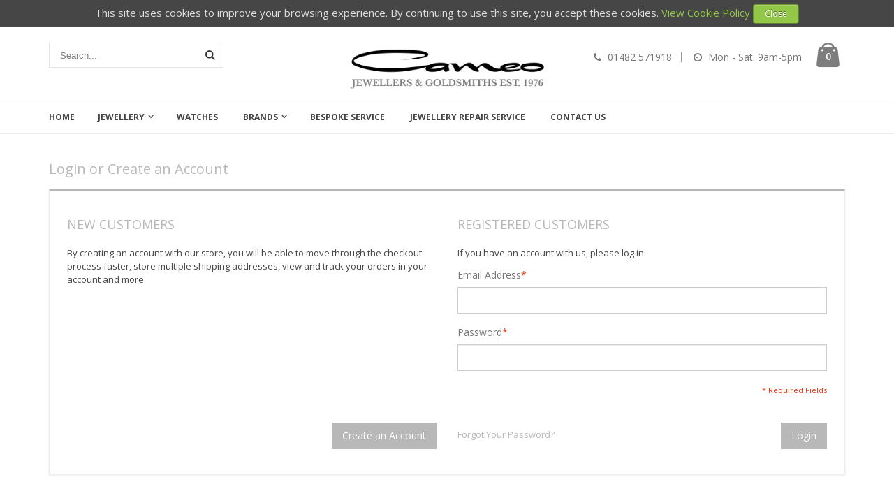

--- FILE ---
content_type: text/html; charset=UTF-8
request_url: https://www.cameojewels.co.uk/customer/account/login/referer/aHR0cHM6Ly93d3cuY2FtZW9qZXdlbHMuY28udWsvc2VuZGZyaWVuZC9wcm9kdWN0L3NlbmQvaWQvMTc4NS8,/
body_size: 7087
content:
<!DOCTYPE html>
<html lang="en">
<head>
<meta http-equiv="Content-Type" content="text/html; charset=utf-8" />
<title>Customer Login | Jewellery Repairs, Watch Repairs Hull</title>
<meta name="description" content="Visit the Cameo Jewellers &amp; Goldsmiths store we are Jewellers Hull, Jewellery Repairs, Watch Repairs in Hull and East Yorkshire" />
<meta name="keywords" content="Jewellers Hull, Jewellery Repairs Hull, Watch Repairs Hull, Watch Battery Replacement Hull, Wedding Rings Hull, Engagement Rings Hull, Bespoke Jewellery Hull, Bespoke Jewellery, Ring Sizing Hull, Secondhand Jewellery Hull, Handmade Jewellery, Handmade Jewellery Hull, Rhodium Plating Hull, Ear Piercing Hull, Silver Jewellery Hull, Gold Jewellery Hull, Watches Hull, Giftware Hull, Children's Jewellery Hull, Christening Gifts Hull, Wedding Gifts Hull, Men's Gifts Hull, Engraving Hull
" />
<meta name="robots" content="INDEX,FOLLOW" />
<meta name="google-site-verification" content="1qsUjHtl-56BIF1HSG_iLdVNAyu9tmRdGz_Hxejvtv8" />
	
<meta name="viewport" content="width=device-width, initial-scale=1.0"/>
<link rel="icon" href="https://www.cameojewels.co.uk/skin/frontend/smartwave/porto/favicon.ico" type="image/x-icon" />
<link rel="shortcut icon" href="https://www.cameojewels.co.uk/skin/frontend/smartwave/porto/favicon.ico" type="image/x-icon" />

<link rel="stylesheet" href="//fonts.googleapis.com/css?family=Open+Sans%3A300%2C300italic%2C400%2C400italic%2C600%2C600italic%2C700%2C700italic%2C800%2C800italic&amp;v1&amp;subset=latin%2Clatin-ext" type="text/css" media="screen"/>
<link href='//fonts.googleapis.com/css?family=Shadows+Into+Light' rel='stylesheet' type='text/css'/>
<link rel="stylesheet" type="text/css" href="https://www.cameojewels.co.uk/media/css_secure/c638fd0c9cbbeb9b072b9adc82bd3726.css" />
<link rel="stylesheet" type="text/css" href="https://www.cameojewels.co.uk/media/css_secure/5db932bf36fad317c82a3c76e2c509ce.css" media="all" />
<link rel="stylesheet" type="text/css" href="https://www.cameojewels.co.uk/media/css_secure/efe8918494b475e9568d0de617184a90.css" media="print" />
<script type="text/javascript" src="https://www.cameojewels.co.uk/media/js/8c25c4b51c9cf65feac0dd98478b15f9.js"></script>
<!--[if gt IE 7]>
<link rel="stylesheet" type="text/css" href="https://www.cameojewels.co.uk/media/css_secure/9ca8f95ece557f8f46bfd0d7cc6701e2.css" media="all" />
<![endif]-->
<!--[if lt IE 7]>
<script type="text/javascript" src="https://www.cameojewels.co.uk/media/js/70591ea331386239fe5ebc0a0b2f9555.js"></script>
<![endif]-->
<!--[if lt IE 9]>
<script type="text/javascript" src="https://www.cameojewels.co.uk/media/js/acf345fc02bbfc582b3c1d8ebb52361d.js"></script>
<![endif]-->

<script type="text/javascript">
//<![CDATA[
Mage.Cookies.path     = '/';
Mage.Cookies.domain   = '.www.cameojewels.co.uk';
//]]>
</script>

<script type="text/javascript">
//<![CDATA[
optionalZipCountries = ["AF","AX","AL","DZ","AS","AD","AO","AI","AQ","AG","AR","AM","AW","AU","AT","AZ","BS","BH","BD","BB","BY","BE","BZ","BJ","BM","BT","BO","BA","BW","BV","BR","IO","VG","BN","BG","BF","BI","KH","CM","CA","CV","KY","CF","TD","CL","CN","CX","CC","CO","KM","CG","CD","CK","CR","CI","HR","CU","CY","CZ","DK","DJ","DM","DO","EC","EG","SV","GQ","ER","EE","ET","FK","FO","FJ","FI","FR","GF","PF","TF","GA","GM","GE","DE","GH","GI","GR","GL","GD","GP","GU","GT","GG","GN","GW","GY","HT","HM","HN","HK","HU","IS","IN","ID","IR","IQ","IE","IM","IL","IT","JM","JP","JE","JO","KZ","KE","KI","KW","KG","LA","LV","LB","LS","LR","LY","LI","LT","LU","MO","MK","MG","MW","MY","MV","ML","MT","MH","MQ","MR","MU","YT","MX","FM","MD","MC","MN","ME","MS","MA","MZ","MM","NA","NR","NP","NL","AN","NC","NZ","NI","NE","NG","NU","NF","MP","KP","NO","OM","PK","PW","PS","PA","PG","PY","PE","PH","PN","PL","PT","PR","QA","RE","RO","RU","RW","BL","SH","KN","LC","MF","PM","VC","WS","SM","ST","SA","SN","RS","SC","SL","SG","SK","SI","SB","SO","ZA","GS","KR","ES","LK","SD","SR","SJ","SZ","SE","CH","SY","TW","TJ","TZ","TH","TL","TG","TK","TO","TT","TN","TR","TM","TC","TV","UG","UA","AE","GB","US","UY","UM","VI","UZ","VU","VA","VE","VN","WF","EH","YE","ZM","ZW"];
//]]>
</script>
<script type="text/javascript">
etCurrencyManagerJsConfig={"precision":2,"position":8,"display":2,"excludecheckout":"1","cutzerodecimal":0,"cutzerodecimal_suffix":",-","zerotext":"N\/A"}</script>
<script type="text/javascript">//<![CDATA[
        var Translator = new Translate([]);
        //]]></script><script type="text/javascript">
//<![CDATA[
if (typeof dailydealTimeCountersCategory == 'undefined') {
	var dailydealTimeCountersCategory = new Array();
	var i = 0;
}
//]]>
</script>
<!--Porto Magento Theme: v2.1.0--></head>
<body class=" customer-account-login">
<div class="wrapper">
        <noscript>
        <div class="global-site-notice noscript">
            <div class="notice-inner">
                <p>
                    <strong>JavaScript seems to be disabled in your browser.</strong><br />
                    You must have JavaScript enabled in your browser to utilize the functionality of this website.                </p>
            </div>
        </div>
    </noscript>
    <div class="page">
                <div class="header-container type9">
    <div class="top-links-container">
        <div class="top-links container">
                                                            			            <div class="top-links-area">
                <div class="top-links-icon"><a href="javascript:void(0)">links</a></div>
                <ul class="links">
                        <li class="first" ><a href="https://www.cameojewels.co.uk/customer/account/" title="My Account" >My Account</a></li>
                                <li ><a href="https://www.cameojewels.co.uk/wishlist/" title="My Wishlist" >My Wishlist</a></li>
                                <li ><a href="https://www.cameojewels.co.uk/blog/" title="Blog" >Blog</a></li>
                                <li class=" last" ><a href="https://www.cameojewels.co.uk/customer/account/login/referer/aHR0cHM6Ly93d3cuY2FtZW9qZXdlbHMuY28udWsvc2VuZGZyaWVuZC9wcm9kdWN0L3NlbmQvaWQvMTc4NS8,/" title="Log In" >Log In</a></li>
            </ul>
            </div>
            <p class="welcome-msg">Welcome to Cameo Jewellers and Goldsmiths </p>
            <div class="clearer"></div>
        </div>
    </div>
    <div class="header container">
                <a href="https://www.cameojewels.co.uk/" title="Welcome to Cameo Jewellers and Goldsmiths" class="logo"><strong>Welcome to Cameo Jewellers and Goldsmiths</strong><img src="https://www.cameojewels.co.uk/skin/frontend/smartwave/porto/images/cameo-jewellers-and-godlsmith.gif" alt="Welcome to Cameo Jewellers and Goldsmiths" /></a>
                <div class="search-area">
            <a href="javascript:void(0)" class="search-icon"><i class="icon-search"></i></a>
            <form id="search_mini_form" action="//www.cameojewels.co.uk/catalogsearch/result/" method="get">
    <div class="form-search no-padding">
        <label for="search">Search:</label>
                <input id="search" type="text" name="q" class="input-text" />
                <button type="submit" title="Search" class="button"><i class="icon-search"></i></button>
        <div id="search_autocomplete" class="search-autocomplete"></div>
        <div class="clearer"></div>
    </div>
</form>
<script type="text/javascript">
//<![CDATA[
    var searchForm = new Varien.searchForm('search_mini_form', 'search', 'Search...');
    searchForm.initAutocomplete('https://www.cameojewels.co.uk/catalogsearch/ajax/suggest/', 'search_autocomplete');
//]]>
</script>
            <div class="menu-icon"><a href="javascript:void(0)" title="Menu"><i class="fa fa-bars"></i></a></div>
        </div>
        <div class="cart-area">
            <div class="custom-block"><i class="icon-phone" style="margin-right: 5px;color:#777;"></i><span style="color:#777;">01482 571918</span><span class="split" style="border-color:#999;"></span><i class="icon-clock" style="margin-right: 5px;color:#777;"></i><span style="color:#777;">Mon - Sat: 9am-5pm</span></div>            <div class="mini-cart">
                    <a href="javascript:void(0)" class="mybag-link"><i class="icon-mini-cart"></i><span class="cart-info"><span class="cart-qty">0</span><span>item(s)</span></span></a>
        <div class="topCartContent block-content theme-border-color">
            <div class="inner-wrapper">                                                    <p class="cart-empty">
                        You have no items in your shopping basket.                    </p>
                            </div>
        </div>
<script type="text/javascript">
    jQuery(function($){
        $('.mini-cart').mouseover(function(e){
            $(this).children('.topCartContent').fadeIn(200);
            return false;
        }).mouseleave(function(e){
            $(this).children('.topCartContent').fadeOut(200);
            return false;
        });
    });
</script>
</div>        </div>
            </div>
    <div class="header-wrapper">
<div class="main-nav">
    <div class="container">            
        <div class="menu-wrapper">
            <div class="menu-all-pages-container">
                <ul class="menu">
                    <li class="">
    <a href="//www.cameojewels.co.uk/">
       <span>Home</span>
    </a>
</li>
<li class="menu-item menu-item-has-children menu-parent-item  ">
<a href="//www.cameojewels.co.uk/jewellery">Jewellery</a>
<div class="nav-sublist-dropdown" style="display: none;">
<div class="container">
<ul>
<li class="menu-item  "><a class="level1" href="//www.cameojewels.co.uk/jewellery/anklets"><span>Anklets</span></a></li><li class="menu-item  "><a class="level1" href="//www.cameojewels.co.uk/jewellery/bangles"><span>Bangles</span></a></li><li class="menu-item  "><a class="level1" href="//www.cameojewels.co.uk/jewellery/bracelets"><span>Bracelets</span></a></li><li class="menu-item  "><a class="level1" href="//www.cameojewels.co.uk/jewellery/brooches"><span>Brooches</span></a></li><li class="menu-item  "><a class="level1" href="//www.cameojewels.co.uk/jewellery/charms"><span>Charms</span></a></li><li class="menu-item  "><a class="level1" href="//www.cameojewels.co.uk/jewellery/chains"><span>Chains</span></a></li><li class="menu-item  "><a class="level1" href="//www.cameojewels.co.uk/jewellery/children-s-jewellery"><span>Children's Jewellery</span></a></li><li class="menu-item  "><a class="level1" href="//www.cameojewels.co.uk/jewellery/cufflinks"><span>Cufflinks</span></a></li><li class="menu-item  "><a class="level1" href="//www.cameojewels.co.uk/jewellery/earrings"><span>Earrings</span></a></li><li class="menu-item  "><a class="level1" href="//www.cameojewels.co.uk/jewellery/men-s-jewellery"><span>Men's Jewellery</span></a></li><li class="menu-item  "><a class="level1" href="//www.cameojewels.co.uk/jewellery/pendants"><span>Pendants</span></a></li><li class="menu-item  "><a class="level1" href="//www.cameojewels.co.uk/jewellery/rings"><span>Rings</span></a></li>
</ul>
</div>
</div>
</li>
<li class=" ">
<a href="//www.cameojewels.co.uk/watches">Watches</a>
</li>
<li class="menu-item menu-item-has-children menu-parent-item  ">
<a href="//www.cameojewels.co.uk/brands">Brands</a>
<div class="nav-sublist-dropdown" style="display: none;">
<div class="container">
<ul>
<li class="menu-item menu-item-has-children menu-parent-item  "><a class="level1" href="//www.cameojewels.co.uk/brands/sekonda"><span>Sekonda</span></a><div class="nav-sublist level1"><ul><li class="menu-item "><a class="level2" href="//www.cameojewels.co.uk/brands/sekonda/men-s"><span>Men's</span></a></li><li class="menu-item "><a class="level2" href="//www.cameojewels.co.uk/brands/sekonda/ladies"><span>Ladies</span></a></li></ul></div></li><li class="menu-item  "><a class="level1" href="//www.cameojewels.co.uk/brands/hot-diamonds-jewellery"><span>Hot Diamonds Jewellery</span></a></li><li class="menu-item  "><a class="level1" href="//www.cameojewels.co.uk/brands/fred-bennett"><span>Fred Bennett</span></a></li><li class="menu-item  "><a class="level1" href="//www.cameojewels.co.uk/brands/d-for-diamond"><span>D for Diamond</span></a></li>
</ul>
</div>
</div>
</li>
<li class=" ">
<a href="//www.cameojewels.co.uk/bespoke-service">Bespoke Service</a>
</li>
<li class=" ">
<a href="//www.cameojewels.co.uk/jewellery-repair-service">Jewellery Repair Service</a>
</li>
<li class=" ">
<a href="//www.cameojewels.co.uk/contact-us">Contact Us</a>
</li>


                </ul>
            </div>
        </div>
    </div>
</div>

</div>

<script type="text/javascript">
//<![CDATA[
var SW_MENU_POPUP_WIDTH = 0;
//]]>
</script></div>
<div class="mobile-nav side-block container">
    <div class="menu-all-pages-container">
        <ul class="menu">
            <li class="">
    <a href="//www.cameojewels.co.uk/">
       <span>Home</span>
    </a>
</li>
<li class="menu-item menu-item-has-children menu-parent-item  ">
<a href="//www.cameojewels.co.uk/jewellery">Jewellery</a>
<ul>
<li class="menu-item  "><a class="level1" href="//www.cameojewels.co.uk/jewellery/anklets"><span>Anklets</span></a></li><li class="menu-item  "><a class="level1" href="//www.cameojewels.co.uk/jewellery/bangles"><span>Bangles</span></a></li><li class="menu-item  "><a class="level1" href="//www.cameojewels.co.uk/jewellery/bracelets"><span>Bracelets</span></a></li><li class="menu-item  "><a class="level1" href="//www.cameojewels.co.uk/jewellery/brooches"><span>Brooches</span></a></li><li class="menu-item  "><a class="level1" href="//www.cameojewels.co.uk/jewellery/charms"><span>Charms</span></a></li><li class="menu-item  "><a class="level1" href="//www.cameojewels.co.uk/jewellery/chains"><span>Chains</span></a></li><li class="menu-item  "><a class="level1" href="//www.cameojewels.co.uk/jewellery/children-s-jewellery"><span>Children's Jewellery</span></a></li><li class="menu-item  "><a class="level1" href="//www.cameojewels.co.uk/jewellery/cufflinks"><span>Cufflinks</span></a></li><li class="menu-item  "><a class="level1" href="//www.cameojewels.co.uk/jewellery/earrings"><span>Earrings</span></a></li><li class="menu-item  "><a class="level1" href="//www.cameojewels.co.uk/jewellery/men-s-jewellery"><span>Men's Jewellery</span></a></li><li class="menu-item  "><a class="level1" href="//www.cameojewels.co.uk/jewellery/pendants"><span>Pendants</span></a></li><li class="menu-item  "><a class="level1" href="//www.cameojewels.co.uk/jewellery/rings"><span>Rings</span></a></li>
</ul>
</li>
<li class=" ">
<a href="//www.cameojewels.co.uk/watches">Watches</a>
</li>
<li class="menu-item menu-item-has-children menu-parent-item  ">
<a href="//www.cameojewels.co.uk/brands">Brands</a>
<ul>
<li class="menu-item menu-item-has-children menu-parent-item  "><a class="level1" href="//www.cameojewels.co.uk/brands/sekonda"><span>Sekonda</span></a><ul><li class="menu-item "><a class="level2" href="//www.cameojewels.co.uk/brands/sekonda/men-s"><span>Men's</span></a></li><li class="menu-item "><a class="level2" href="//www.cameojewels.co.uk/brands/sekonda/ladies"><span>Ladies</span></a></li></ul></li><li class="menu-item  "><a class="level1" href="//www.cameojewels.co.uk/brands/hot-diamonds-jewellery"><span>Hot Diamonds Jewellery</span></a></li><li class="menu-item  "><a class="level1" href="//www.cameojewels.co.uk/brands/fred-bennett"><span>Fred Bennett</span></a></li><li class="menu-item  "><a class="level1" href="//www.cameojewels.co.uk/brands/d-for-diamond"><span>D for Diamond</span></a></li>
</ul>
</li>
<li class=" ">
<a href="//www.cameojewels.co.uk/bespoke-service">Bespoke Service</a>
</li>
<li class=" ">
<a href="//www.cameojewels.co.uk/jewellery-repair-service">Jewellery Repair Service</a>
</li>
<li class=" ">
<a href="//www.cameojewels.co.uk/contact-us">Contact Us</a>
</li>

        </ul>
    </div>
</div>
<div class="mobile-nav-overlay close-mobile-nav"></div>                <div class="main-container col1-layout">
            <div class="main container">
                <div class="col-main">
                                        <div id="loading-mask">
	<div class ="background-overlay"></div>
	<p id="loading_mask_loader" class="loader">
        <i class="ajax-loader large animate-spin"></i>
	</p>
</div>
<div id="after-loading-success-message">
	<div class ="background-overlay"></div>
	<div id="success-message-container" class="loader" >
		<div class="msg-box">Product was successfully added to your shopping cart.</div>
				<button type="button" name="finish_and_checkout" id="finish_and_checkout" class="button btn-cart" ><span><span>
							Go to cart page				</span></span></button>
		<button type="button" name="continue_shopping" id="continue_shopping" class="button btn-cart" >
		<span><span>
							Continue				</span></span></button>
    </div>
</div>	
<script type='text/javascript'>
	jQuery('#finish_and_checkout').click(function(){
        try{
            parent.location.href = 'https://www.cameojewels.co.uk/checkout/cart/';
        }catch(err){
            location.href = 'https://www.cameojewels.co.uk/checkout/cart/';
        }
    });
	jQuery('#continue_shopping').click(function(){
        jQuery('#after-loading-success-message').fadeOut(200);
        clearTimeout(ajaxcart_timer);
        setTimeout(function(){
            jQuery('#after-loading-success-message .timer').text(ajaxcart_sec);
        }, 1000);});
</script><div class="account-login">
    <div class="page-title">
        <h1>Login or Create an Account</h1>
    </div>
        <form action="https://www.cameojewels.co.uk/customer/account/loginPost/referer/aHR0cHM6Ly93d3cuY2FtZW9qZXdlbHMuY28udWsvc2VuZGZyaWVuZC9wcm9kdWN0L3NlbmQvaWQvMTc4NS8,/" method="post" id="login-form">
        <input name="form_key" type="hidden" value="NSNeE7AO327X8CRF" />
        <div class="row">
            <div class="col-sm-6">
                <div class="new-users form-wrap">
                    <div class="content">
                        <h2>New Customers</h2>
                        <p>By creating an account with our store, you will be able to move through the checkout process faster, store multiple shipping addresses, view and track your orders in your account and more.</p>
                    </div>
                    <div class="buttons-set">
                        <button type="button" title="Create an Account" class="button" onclick="window.location='https://www.cameojewels.co.uk/customer/account/create/';"><span><span>Create an Account</span></span></button>
                    </div>
                </div>
            </div>
            <div class="col-sm-6">
                <div class="registered-users form-wrap">
                    <div class="content">
                        <h2>Registered Customers</h2>
                        <p>If you have an account with us, please log in.</p>
                        <ul class="form-list">
                            <li>
                                <label for="email" class="required"><em>*</em>Email Address</label>
                                <div class="input-box">
                                    <input type="text" name="login[username]" value="" id="email" class="input-text required-entry validate-email" title="Email Address" />
                                </div>
                            </li>
                            <li>
                                <label for="pass" class="required"><em>*</em>Password</label>
                                <div class="input-box">
                                    <input type="password" name="login[password]" class="input-text required-entry validate-password" id="pass" title="Password" />
                                </div>
                            </li>
                                                                                </ul>
                        <div id="window-overlay" class="window-overlay" style="display:none;"></div>
<div id="remember-me-popup" class="remember-me-popup" style="display:none;">
    <div class="remember-me-popup-head">
        <h3>What's this?</h3>
        <a href="#" class="remember-me-popup-close" title="Close">Close</a>
    </div>
    <div class="remember-me-popup-body">
        <p>Checking &quot;Remember Me&quot; will let you access your shopping cart on this computer when you are logged out</p>
        <div class="remember-me-popup-close-button a-right">
            <a href="#" class="remember-me-popup-close button" title="Close"><span>Close</span></a>
        </div>
    </div>
</div>
<script type="text/javascript">
//<![CDATA[
    function toggleRememberMepopup(event){
        if($('remember-me-popup')){
            var viewportHeight = document.viewport.getHeight(),
                docHeight      = $$('body')[0].getHeight(),
                height         = docHeight > viewportHeight ? docHeight : viewportHeight;
            $('remember-me-popup').toggle();
            $('window-overlay').setStyle({ height: height + 'px' }).toggle();
        }
        Event.stop(event);
    }

    document.observe("dom:loaded", function() {
        new Insertion.Bottom($$('body')[0], $('window-overlay'));
        new Insertion.Bottom($$('body')[0], $('remember-me-popup'));

        $$('.remember-me-popup-close').each(function(element){
            Event.observe(element, 'click', toggleRememberMepopup);
        })
        $$('#remember-me-box a').each(function(element) {
            Event.observe(element, 'click', toggleRememberMepopup);
        });
    });
//]]>
</script>
                        <p class="required">* Required Fields</p>
                    </div>
                    <div class="buttons-set">
                        <a href="https://www.cameojewels.co.uk/customer/account/forgotpassword/" class="f-left">Forgot Your Password?</a>
                        <button type="submit" class="button" title="Login" name="send" id="send2"><span><span>Login</span></span></button>
                    </div>
                </div>
            </div>
        </div>
            </form>
    <script type="text/javascript">
    //<![CDATA[
        var dataForm = new VarienForm('login-form', true);
    //]]>
    </script>
</div>
                </div>
            </div>
        </div>
        <div class="footer-container ">
    <div class="footer">
            <div class="footer-middle">
            <div class="container">
                            <div class="row">
                <div class="col-sm-3"><div class="block">
    <div class="block-title"><strong><span>Contact Information</span></strong></div>
    <div class="block-content">
        <ul class="contact-info">
            <li><p><b>Address:</b><br/>12 Willerby Rd, Hull HU5 5JJ</p></li>
            <li><p><b>Phone:</b><br/>01482 571918</p></li>
            <li><p><b>Email:</b><br/><a href="mailto:info@cameojewels.co.uk">info@cameojewels.co.uk</a></p></li>
            <li><p><b>Working Days/Hours:</b><br/>Mon - Sat / 9:00AM - 5:00PM</p></li>
        </ul>
    </div>
</div></div>                <div class="col-sm-3"><div class="block">
<div class="block-title"><strong><span>Cameo Jewels</span></strong></div>
<div class="block-content">
<ul class="links">
<li><a title="About us" href="/about-cameo-jewellers-and-goldsmiths-hull">About Us</a></li>
<li><a title="Contact us" href="/contacts">Contact Us</a></li>
<li><a title="My account" href="https://www.cameojewels.co.uk/customer/account">My Account</a></li>
<li><a title="Delivery" href="/cameo-delivery-details">Delivery Details</a></li>
</ul>
</div>
</div>
<br/>
<div class="block">
<div class="block-title"><strong><span>Social Media</span></strong></div>
<div class="block-content">
<ul class="links">
<li><a title="Facebook" href="https://www.facebook.com/CameoJewellers/" target="_blank">Facebook</a></li>
<li><a title="Instagram" href="https://www.instagram.com/cameojewels/" target="_blank">Instagram</a></li>
<li><a title="Twitter" href="https://twitter.com/cameojewellers" target="_blank">Twitter</a></li>
</ul>
</div>
</div></div>                <div class="col-sm-3"><div class="block">
    <div class="block-title"><strong><span>Quick Links</span></strong></div>
    <div class="block-content">
<ul class="features">
    <li><a href="/jewellery">Jewellery</a></li>
    <li><a href="/watches">Watches</a></li>
    <li><a href="/brands">Brands</a></li>
    <li><a href="/privacy-policy">Privacy Policy</a></li>
    <li><a href="terms-and-conditions/">Terms and Conditions</a></li>

</ul>
</div>
</div>

</div>                <div class="col-sm-3"><div class="block block-subscribe">
    <div class="block-title">
        <strong><span>Be the First to Know</span></strong>
    </div>
    <form action="https://www.cameojewels.co.uk/newsletter/subscriber/new/" method="post" id="footer-newsletter-validate-detail" onsubmit="setNewsletterCookie()">
        <div class="block-content">
            <p>Get all the latest information on Events,<br/>Sales and Offers. Sign up for newsletter today.</p>
            <div class="input-box">
                <p class="label">Enter your e-mail Address</p>
                <input type="text" name="email" id="newsletter_footer" title="Sign up for our newsletter" class="input-text required-entry validate-email" />
                <button type="submit" title="Submit" class="button"><span><span>Submit</span></span></button>
                <div class="clearer"></div>
            </div>
        </div>
    </form>
    <script type="text/javascript">
    //<![CDATA[
        var footernewsletterSubscriberFormDetail = new VarienForm('footer-newsletter-validate-detail');
    //]]>
    </script>
</div>
</div>                                </div>
                            </div>
        </div>
            <div class="footer-bottom">
            <div class="container">

                <div class="custom-block"></div>                                <address>&copy;Copyright 2016-2019 by Cameo. All Rights Reserved.</address>
                            </div>
        </div>
        </div>
</div>
<a href="#" id="totop"><i class="icon-up-open"></i></a>
<script type="text/javascript">
    var windowScroll_t;
    jQuery(window).scroll(function(){
        clearTimeout(windowScroll_t);
        windowScroll_t = setTimeout(function(){
            if(jQuery(this).scrollTop() > 100){
                jQuery('#totop').fadeIn();
            }else{
                jQuery('#totop').fadeOut();
            }
        }, 500);
    });
    jQuery('#totop').click(function(){
        jQuery('html, body').animate({scrollTop: 0}, 600);
        return false;
    });
    jQuery(function($){
        $(".cms-index-index .footer-container.fixed-position .footer-top,.cms-index-index .footer-container.fixed-position .footer-middle").remove();
    });
</script>

<script>
  (function(i,s,o,g,r,a,m){i['GoogleAnalyticsObject']=r;i[r]=i[r]||function(){
  (i[r].q=i[r].q||[]).push(arguments)},i[r].l=1*new Date();a=s.createElement(o),
  m=s.getElementsByTagName(o)[0];a.async=1;a.src=g;m.parentNode.insertBefore(a,m)
  })(window,document,'script','https://www.google-analytics.com/analytics.js','ga');

  ga('create', 'UA-29274640-1', 'auto');
  ga('send', 'pageview');

</script>
                

<script type="text/javascript">
    jQuery.noConflict();
    jQuery(document).ready(function(){
        if(!mntsinfotechReadCookie("catAccCookies")){//If the cookie has not been set
            jQuery("#mntsinfotech-cookie-bar").show();
        }
    });
    
     jQuery.noConflict();

    jQuery( document ).ready(function( $ ) {
    // You can use the locally-scoped $ in here as an alias to jQuery.
    // or change $ above to $j
        if(!mntsinfotechReadCookie("catAccCookies")){//If the cookie has not been set
            $("#mntsinfotech-cookie-bar").show();
            var mnpos = "top";
            var barcolor = "#464646";
            var bartxt = "#DDDDDD";
            var barpos = "left:0;bottom:0;top:auto;";
            if(mnpos==='top'){
                barpos = "left:0;top:0;bottom: auto;";
            }

            var mnstyle = "";
            if(typeof $("#mntsinfotech-cookie-bar").attr('style')!=='undefined'){
                mnstyle = $("#mntsinfotech-cookie-bar").attr('style');
            }
            $("#mntsinfotech-cookie-bar").attr("style",mnstyle+";background-color:"+barcolor+";color:"+bartxt+";"+barpos);

            var btncolor = "#93C748";
            var btntxt = "#FFFFFF";
            var btngrd = "-webkit-linear-gradient(top, #93C748,#93C748);";

            var mnbtnstyle = "";
            if(typeof $("#mntsinfotechCookie").attr('style')!=='undefined'){
                mnbtnstyle = $("#mntsinfotechCookie").attr('style');
            }
            $("#mntsinfotechCookie").attr("style",mnbtnstyle+";background-color:"+btncolor+";color:"+btntxt+";background-image:"+btngrd); 

            var linkcolor = "#93C748"; 
            var lnkstyle = "";
            if(typeof $("#mntsinfotech-cookie-bar").find('a').attr('style')!=='undefined'){
                lnkstyle = $("#mntsinfotech-cookie-bar").find('a').attr('style');
            }
            $("#mntsinfotech-cookie-bar").find('a').attr("style",lnkstyle+";color:"+linkcolor+";");      
        }
    });
</script>
<div id="mntsinfotech-cookie-bar">This site uses cookies to improve your browsing experience. By continuing to use this site, you accept these cookies.&nbsp;<a href="https://www.cameojewels.co.uk/privacy-policy" target="_blank">View Cookie Policy</a>&nbsp;<button id="mntsinfotechCookie" tabindex=1 onclick="mntsinfotechAcceptCookies(31);" class="mnts_btn">Close</button></div>
    </div>
</div>
</body>
</html>


--- FILE ---
content_type: text/plain
request_url: https://www.google-analytics.com/j/collect?v=1&_v=j102&a=346677992&t=pageview&_s=1&dl=https%3A%2F%2Fwww.cameojewels.co.uk%2Fcustomer%2Faccount%2Flogin%2Freferer%2FaHR0cHM6Ly93d3cuY2FtZW9qZXdlbHMuY28udWsvc2VuZGZyaWVuZC9wcm9kdWN0L3NlbmQvaWQvMTc4NS8%2C%2F&ul=en-us%40posix&dt=Customer%20Login%20%7C%20Jewellery%20Repairs%2C%20Watch%20Repairs%20Hull&sr=1280x720&vp=1280x720&_u=IEBAAEABAAAAACAAI~&jid=361002584&gjid=1421479339&cid=1172076452.1769739969&tid=UA-29274640-1&_gid=623349363.1769739969&_r=1&_slc=1&z=398410109
body_size: -451
content:
2,cG-EZ8DL0FS0R